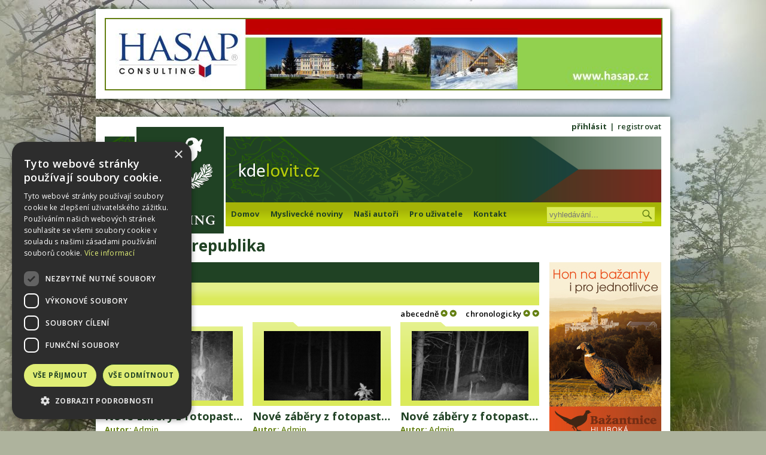

--- FILE ---
content_type: text/html; charset=UTF-8
request_url: https://www.kdelovit.cz/cz/fotopasti?sort=name.desc&page=10
body_size: 37783
content:
<!doctype html>
<html lang="cz">

    <head>
        <!-- Google tag (gtag.js) --> <script async src=https://www.googletagmanager.com/gtag/js?id=G-BF4KJ5NFPE></script> <script> window.dataLayer = window.dataLayer || []; function gtag(){dataLayer.push(arguments);} gtag('js', new Date()); gtag('config', 'G-BF4KJ5NFPE'); </script>
        <!-- Google Tag Manager -->
        <script>(function(w,d,s,l,i){w[l]=w[l]||[];w[l].push({'gtm.start':
            new Date().getTime(),event:'gtm.js'});var f=d.getElementsByTagName(s)[0],
            j=d.createElement(s),dl=l!='dataLayer'?'&l='+l:'';j.async=true;j.src=
            'https://www.googletagmanager.com/gtm.js?id='+i+dl;f.parentNode.insertBefore(j,f);
            })(window,document,'script','dataLayer','GTM-MZV8VHW');</script>
            <!-- End Google Tag Manager -->
	    <script type="text/javascript" charset="UTF-8" src="//cdn.cookie-script.com/s/e2e605d2755882014bffa35e7868f275.js"></script>
        <meta charset="utf-8">
        <title>Fotopasti - Kdelovit.cz </title>
        <meta name="description" content="Myslivost – komplexní informace pro myslivce: odborné články, myslivecké noviny, honitby, právní poradna " />
        <meta name="keywords" content="kde lovit, honitba, honitby, myslivectví, lovná zvěř, myslivecké noviny , Fotopasti" />
                <meta name="copyright" content="WM Travel a.s." />
        <meta name="web_author" content="Soltec s.r.o." />
        <link rel="shortcut icon" href="/templates/default/img/favicon.ico" type="image/x-ico">
        <link rel="canonical" href="https://www.kdelovit.cz/cz/fotopasti" />
        <link href="/templates/default/css/style.css" type="text/css" rel="stylesheet" />
        <link href="/templates/default/3th_party_libraries/jqueryui/kampolovat/jquery-ui-1.10.3.custom.min.css" type="text/css" rel="stylesheet" />
        <link href="/templates/default/3th_party_libraries/icheck/skins/kampolovat/kampolovat.css" type="text/css" rel="stylesheet" />
        <link href="/templates/default/3th_party_libraries/fancybox/jquery.fancybox.css" type="text/css" rel="stylesheet" />
        <link href="/templates/default/3th_party_libraries/fancybox/helpers/jquery.fancybox-thumbs.css" type="text/css" rel="stylesheet" />
        <link href="https://fonts.googleapis.com/css?family=Open+Sans:400,600,700&subset=latin,latin-ext" rel='stylesheet' type="text/css">
                <script src="/templates/default/3th_party_libraries/jquery-1.10.2.min.js" type="text/javascript"></script>
        <script src="/templates/default/3th_party_libraries/icheck/jquery.icheck.min.js" type="text/javascript"></script>
        <script src="/templates/default/3th_party_libraries/jqueryui/jquery-ui-1.10.3.custom.min.js" type="text/javascript"></script>
        
        <script src="/templates/default/3th_party_libraries/jqueryui/lang/jquery.ui.datepicker-cz.js" type="text/javascript"></script>
        <script src="/templates/default/3th_party_libraries/jquery.customSelect.min.js" type="text/javascript"></script>
        <script src="/templates/default/3th_party_libraries/jquery.bxslider.min.js" type="text/javascript"></script>
        <script src="/templates/default/3th_party_libraries/fancybox/jquery.fancybox.pack.js"></script>
        <script src="/templates/default/3th_party_libraries/fancybox/helpers/jquery.fancybox-thumbs.js"></script>
        <script src="/templates/default/3th_party_libraries/jquery.dotdotdot.min.js"></script>   
        <script src="/templates/default/js/contentSlider.js"></script>
        <script src="/templates/default/js/search.js"></script>
        <script src="https://maps.googleapis.com/maps/api/js?key=AIzaSyDbZ1lprB09HZTeTBqNaKfHLO2jPtQcsRs"></script>
        <script src="/templates/default/js/gmap.js"></script>
        <script src="/templates/default/js/user.js"></script>
        <script src="/templates/default/js/kampolovat.js?v=696cde1fcf410"></script>
        
        
        <script src="/templates/default/js/fileUploader.js"></script>

        <script src="/templates/default/js/videoUploader.js"></script>
    </head>

    <body>
        <!-- Google Tag Manager (noscript) -->
<noscript><iframe src=https://www.googletagmanager.com/ns.html?id=GTM-MZV8VHW
    height="0" width="0" style="display:none;visibility:hidden"></iframe></noscript>
    <!-- End Google Tag Manager (noscript) -->
    
        <div id="fb-root"></div>
        <script>(function(d, s, id) {
          var js, fjs = d.getElementsByTagName(s)[0];
          if (d.getElementById(id)) return;
          js = d.createElement(s); js.id = id;
          js.src = "//connect.facebook.net/cs_CZ/all.js#xfbml=1";
          fjs.parentNode.insertBefore(js, fjs);
        }(document, 'script', 'facebook-jssdk'));</script>
        <script>
        (function(i,s,o,g,r,a,m){i['GoogleAnalyticsObject']=r;i[r]=i[r]||function(){
        (i[r].q=i[r].q||[]).push(arguments)},i[r].l=1*new Date();a=s.createElement(o),
        m=s.getElementsByTagName(o)[0];a.async=1;a.src=g;m.parentNode.insertBefore(a,m)
        })(window,document,'script','//www.google-analytics.com/analytics.js','ga');

        ga('create', 'UA-4486974-28', 'auto');
        ga('send', 'pageview');
        </script>
        
        <div id="aboveHeader">
            <a href="/cz/banner-click/25" title="" target="blank" title=""><img src="https://www.kdelovit.cz/uploads/baner2_new.jpg" class="ad" alt="banner top" onload="incrementBannerView(25, 'cz' )" /></a>        </div>

        <div id="mainWrapper">
            <header id="mainHeader">                
                <ul id="userMenu">
                                        <li><a href="" title="přihlásit" id="loginButton" onclick="javascript:return false;">přihlásit</a></li>                   
                    <li><a href="" title="registrovat" id="registrationButton" onclick="javascript:return false;">registrovat</a></li>
                                    </ul>
                
                <!--<a href="http://www.wmhunting.com/?lang=cz" title="Zvolit jinou krajinu"><img src="/templates/default/img/choose_country.png" style="position: absolute; top: 30px; right: 10px;" /></a>--> 
               
                                <div id="loginWindow" style="display: none;" onsubmit="submitLoginForm('#loginForm', '/submitLoginForm', '#loginMessageBox'); return false;">
                    <div class="loader">
                            <img src="/templates/default/img/ajax_loader.gif" style="position: absolute; top: 50%; left: 50%" />    
                    </div>
                    <div class="h1"><h1>Přihlášení</h1></div>
                    <form action="" method="post" id="loginForm">
                        <fieldset>
                            <div class="gradientLightGreenLighter mediumInput inner">
                                
                                <div id="loginMessageBox"></div>
                                
                                <label for="email">Email:</label><br />
                                <input type="text" name="email" id="email" /><br />

                                <label for="password">Heslo:</label><br />
                                <input type="password" name="password" id="password" /><br />

                                <div class="center">
                                    <input type="hidden" name="locale" value="cz" />
                                    <button type="submit">Přihlásit</button><br />
                                </div>
                            </div>
                        </fieldset>
                    </form>
                </div>
                                
                <div id="registrationWindow" style="display: none; width: 600px">
                    <div class="loader">
                            <img src="/templates/default/img/ajax_loader.gif" style="position: absolute; top: 50%; left: 50%" />    
                    </div>
                    <div class="h1"><h1>Registrace</h1></div>
                    <form class="gradientLightGreenLighter" action="" method="post" id="registrationForm" onsubmit="submitRegistrationForm('#registrationForm', '/submitRegistrationForm', '#registrationMessageBox'); return false;">
                        <fieldset> 
                            <div id="registrationMessageBox" style="margin: 15px; width: 92%;"></div>
                            <div class="mediumInput inner left">
                                
                                <label for="username">Uživatelské jméno: *</label><br />
                                <input type="text" name="username" id="username" /><br />
                                
                                <label for="email">Email: *</label><br />
                                <input type="text" name="email" id="email" /><br />

                                <label for="userPassword">Heslo: *</label><br />
                                <input type="password" name="password" id="password" /><br />
                                
                                <label for="password_repeat">Heslo znovu: *</label><br />
                                <input type="password" name="password_repeat" id="password_repeat" /><br />                                
                                
                                <label for="first_name">Jméno:</label><br />
                                <input type="text" name="first_name" id="first_name" /><br />
                                
                                <label for="last_name">Příjmení:</label><br />
                                <input type="text" name="last_name" id="last_name" /><br />
                                
                                <label for="phone_number">Telefonní číslo:</label><br />
                                <input type="text" name="phone_number" id="phone_number" /><br />  
                                <div class="mediumInput inner left">
                                                            
                                <div style="margin-bottom: 10px;">
                                    <span style="font-weight: normal; float: left; margin-left: 25px; color: #637f11;font-weight: bold;">Odběr novinek emailem Kdelovit.cz.</span>
                                    <input type="checkbox" name="newsletterList_5"  />
                                </div>  
                                                                </div>
                            </div>
                            
                            <div class="right inner" id="registrationAdvantage">
                                <img src="/templates/default/img/user_ico.png" alt="user icon" style="margin-left: 50px; width: 95px " />
                                <h3 style="text-align: center">Výhody registrace:</h3>
                                <ul class="okLi">
                                    <li>Přidávání popisů k fotkám ve svích fotoalbech</li>
                                    <li>Odeberat novinky emailem </li>
                                    <li>Spravování vašich inzerátů na jednom míste přes Profil po přihlášení. Kontaktní údaje nemusíte opětovně vypisovat při přidávaní každýho inzerátu. </li>
                                </ul>
                            </div>
                            
                            <div class="clear"></div>
                            <div class="center inner">
                                <input type="hidden" name="locale" value="cz" />
                                <button type="submit" class="lightGreen">Registrovat</button>
                            </div>
                            
                        </fieldset>
                    </form>
                </div>
                
                <a id="logoWm" href="http://www.kdelovit.cz/cz/" title="www.kdelovit.cz"><img src="/templates/default/img/wm_hunting_logo.png" alt="WM Hunting logo" /></a>

                <h1 id="country">
                                                            Česká republika                                                        </h1>

                <a href="http://www.kdelovit.cz/cz/" title="www.kdelovit.cz"><img src="/templates/default/img/kam_polovat_logo_czech_republic.png" class="logoKp" alt="" /></a>
                
                <div id="headerImage">
                    <img src="/templates/default//img/header_cz.png" alt="Header image" />    
                </div>

                <div id="menuSearchWrapper" class="gradientLightGreenDarker">
                    <nav>
                        <ul id="mainMenu">
                            <li ><a href="http://www.kdelovit.cz/cz/">Domov</a></li>
                            <li ><a href="/cz/myslivecke-noviny">Myslivecké noviny</a></li>
                            <li ><a href="/cz/nasi-autori">Naši autoři</a></li>
                            <li ><a href="/cz/clanky/ostatni-clanky/pro-uzivatele">Pro uživatele</a></li>
                            <li ><a href="/cz/kontakt">Kontakt</a></li>
                        </ul>
                    </nav>      
                    
                    <div id="searchForm">
                        <form action="/cz/vyhledavani" method="get">
                            <input type="text" placeholder="vyhledávání..." name="q" id="q" autocomplete="off" onkeyup="liveSearch('#liveSearchResultsWrapper', '#liveSearchResults', '/cz/live-search', this.value)" />
                            <button type="submit"></button>
                        </form>
                        <div id="liveSearchResultsWrapper">
                            <ul id="liveSearchResults"></ul>
                        </div>
                    </div>
                </div>

                <ul id="languageSelect">
                    <li style="height: 50px; display: block">&nbsp;</li>
                                                            <!--<li class="active"><a href="/cz" title="Česky"><img src="/templates/default/img/cz_active.png" alt="cz" />cz</a></li>-->
                                                        </ul>
            </header>
            
                         
                        
                                               
            <div class="leftColumn">
                                <script type="text/javascript">
                $(document).ready(function(){
                   $('#addPhoto').click(function() {
                        $.fancybox('#photoWindow', {
                            type: 'inline',
                            
                        });
                    });
                    
                    $('#addVideo').click(function() {
                        $.fancybox('#videoWindow', {
                            type: 'inline',
                            
                        });
                    });
                    
                    
                      
                    setFileUploader({
                        input: document.getElementById("photos"),
                        handlerUrl: '/mediaUploadPhotos',
                        allowedTypes: /image.*/,
                        progressBar: '#photoGalleryUploadProgress',                      
                        maxFiles : 20,                           
                        maxSize : 3145728                           
                        
                    });
                                        $(".various").fancybox({
                        maxWidth	: 800,
                        maxHeight	: 600,
                        fitToView	: false,
                        width		: '70%',
                        height		: '70%',
                        autoSize	: false,
                        closeClick	: false,
                        openEffect	: 'none',
                        closeEffect	: 'none'
                    });
                    
                    $('.termsConditionsBtn').click(function(){
                        $('.termsConditionsText').slideToggle();
                    })
                    
                    
                    
                });
                </script>
                <div class="h1"><h1>Fotopasti</h1></div>
                <section id="authors">
                    <div id="filterAndSort">
                        <ul id="filter" class="gradientLightGreenLighter">
                                                        <li  class="active" ><a href="/cz/fotopasti" title="Všechno">Všechno</a></li>
                                                                                </ul>
                        <ul id="sort">
                            <li>abecedně <a href="https://www.kdelovit.cz/cz/fotopasti?sort=name.asc"><img src="/templates/default/img/sort_arrow_up.png" alt=""/></a> <a href="https://www.kdelovit.cz/cz/fotopasti?sort=name.desc"><img src="/templates/default/img/sort_arrow_down.png" alt=""/></a></li>
                            <li>chronologicky <a href="https://www.kdelovit.cz/cz/fotopasti?sort=created_at.asc"><img src="/templates/default/img/sort_arrow_up.png" alt=""/></a> <a href="https://www.kdelovit.cz/cz/fotopasti?sort=created_at.desc"><img src="/templates/default/img/sort_arrow_down.png" alt=""/></a></li>
                        </ul>
                    </div>
                    
                    <div class="clear"></div>                   
                </section>
                
                                
                                                                 
                <section id="mediaItems">
                    <article class="photoItem" >
                        <header>
                            <div class="folder">
                                <a href="/cz/fotopasti/fotopasti/1011/nove-zabery-z-fotopasti-8-6-2017" title="Nové záběry z fotopasti 8. 6. 2017">                                                                 
                                                                        <img src="/files/photo_albums/1011/list/593a39071052c.PNG" alt="Nové záběry z fotopasti 8. 6. 2017" />
                                                                        
                                </a>
                            </div>
                            <h2><a href="/cz/fotopasti/fotopasti/1011/nove-zabery-z-fotopasti-8-6-2017" title="Nové záběry z fotopasti 8. 6. 2017">Nové záběry z fotopasti 8. 6. 2017</a></h2> 
                            <div class="author">
                                <strong>Autor:</strong> 
                                                                                                Admin
                                                                                            </div>                            
                        </header>
                        <footer>
                            <strong>09.06.2017</strong> | 13 fotografií                        </footer>
                    </article>
                </section>  
                                
                                
                 
                                                 
                <section id="mediaItems">
                    <article class="photoItem" >
                        <header>
                            <div class="folder">
                                <a href="/cz/fotopasti/fotopasti/713/nove-zabery-z-fotopasti-8-6-2016" title="Nové záběry z fotopasti 8. 6. 2016">                                                                 
                                                                        <img src="/files/photo_albums/713/list/57592d997c511.PNG" alt="Nové záběry z fotopasti 8. 6. 2016" />
                                                                        
                                </a>
                            </div>
                            <h2><a href="/cz/fotopasti/fotopasti/713/nove-zabery-z-fotopasti-8-6-2016" title="Nové záběry z fotopasti 8. 6. 2016">Nové záběry z fotopasti 8. 6. 2016</a></h2> 
                            <div class="author">
                                <strong>Autor:</strong> 
                                                                                                Admin
                                                                                            </div>                            
                        </header>
                        <footer>
                            <strong>09.06.2016</strong> | 5                         </footer>
                    </article>
                </section>  
                                
                                
                 
                                                 
                <section id="mediaItems">
                    <article class="photoItem" style="margin-right: 0px;">
                        <header>
                            <div class="folder">
                                <a href="/cz/fotopasti/fotopasti/416/nove-zabery-z-fotopasti-8-6-2015" title="Nové záběry z fotopasti 8. 6. 2015">                                                                 
                                                                        <img src="/files/photo_albums/416/list/55769016c96a2.PNG" alt="Nové záběry z fotopasti 8. 6. 2015" />
                                                                        
                                </a>
                            </div>
                            <h2><a href="/cz/fotopasti/fotopasti/416/nove-zabery-z-fotopasti-8-6-2015" title="Nové záběry z fotopasti 8. 6. 2015">Nové záběry z fotopasti 8. 6. 2015</a></h2> 
                            <div class="author">
                                <strong>Autor:</strong> 
                                                                                                Admin
                                                                                            </div>                            
                        </header>
                        <footer>
                            <strong>09.06.2015</strong> | 12 fotografií                        </footer>
                    </article>
                </section>  
                                
                                
                 
                                                 
                <section id="mediaItems">
                    <article class="photoItem" >
                        <header>
                            <div class="folder">
                                <a href="/cz/fotopasti/fotopasti/984/nove-zabery-z-fotopasti-8-5-2017" title="Nové záběry z fotopasti 8. 5. 2017">                                                                 
                                                                        <img src="/files/photo_albums/984/list/5911576522d3c.PNG" alt="Nové záběry z fotopasti 8. 5. 2017" />
                                                                        
                                </a>
                            </div>
                            <h2><a href="/cz/fotopasti/fotopasti/984/nove-zabery-z-fotopasti-8-5-2017" title="Nové záběry z fotopasti 8. 5. 2017">Nové záběry z fotopasti 8. 5. 2017</a></h2> 
                            <div class="author">
                                <strong>Autor:</strong> 
                                                                                                Admin
                                                                                            </div>                            
                        </header>
                        <footer>
                            <strong>09.05.2017</strong> | 13 fotografií                        </footer>
                    </article>
                </section>  
                                
                                
                 
                                                 
                <section id="mediaItems">
                    <article class="photoItem" >
                        <header>
                            <div class="folder">
                                <a href="/cz/fotopasti/fotopasti/689/nove-zabery-z-fotopasti-8-5-2016" title="Nové záběry z fotopasti 8. 5. 2016">                                                                 
                                                                        <img src="/files/photo_albums/689/list/57302ab2c06b3.PNG" alt="Nové záběry z fotopasti 8. 5. 2016" />
                                                                        
                                </a>
                            </div>
                            <h2><a href="/cz/fotopasti/fotopasti/689/nove-zabery-z-fotopasti-8-5-2016" title="Nové záběry z fotopasti 8. 5. 2016">Nové záběry z fotopasti 8. 5. 2016</a></h2> 
                            <div class="author">
                                <strong>Autor:</strong> 
                                                                                                Admin
                                                                                            </div>                            
                        </header>
                        <footer>
                            <strong>09.05.2016</strong> | 7 fotografií                        </footer>
                    </article>
                </section>  
                                
                                
                 
                                                 
                <section id="mediaItems">
                    <article class="photoItem" style="margin-right: 0px;">
                        <header>
                            <div class="folder">
                                <a href="/cz/fotopasti/fotopasti/360/nove-zabery-z-fotopasti-8-4-2015" title="Nové záběry z fotopasti 8. 4. 2015">                                                                 
                                                                        <img src="/files/photo_albums/360/list/55261df4bb281.PNG" alt="Nové záběry z fotopasti 8. 4. 2015" />
                                                                        
                                </a>
                            </div>
                            <h2><a href="/cz/fotopasti/fotopasti/360/nove-zabery-z-fotopasti-8-4-2015" title="Nové záběry z fotopasti 8. 4. 2015">Nové záběry z fotopasti 8. 4. 2015</a></h2> 
                            <div class="author">
                                <strong>Autor:</strong> 
                                                                                                Admin
                                                                                            </div>                            
                        </header>
                        <footer>
                            <strong>09.04.2015</strong> | 12 fotografií                        </footer>
                    </article>
                </section>  
                                
                                
                 
                               
                                <div class="pagination">
        <ul class="pagination">
            <li><a href="https://www.kdelovit.cz/cz/fotopasti?sort=name.desc&page=9">&laquo;</a></li><li><a href="https://www.kdelovit.cz/cz/fotopasti?sort=name.desc&page=1">1</a></li><li><a href="https://www.kdelovit.cz/cz/fotopasti?sort=name.desc&page=2">2</a></li><li class="disabled"><span>...</span></li><li><a href="https://www.kdelovit.cz/cz/fotopasti?sort=name.desc&page=7">7</a></li><li><a href="https://www.kdelovit.cz/cz/fotopasti?sort=name.desc&page=8">8</a></li><li><a href="https://www.kdelovit.cz/cz/fotopasti?sort=name.desc&page=9">9</a></li><li class="active"><span>10</span></li><li><a href="https://www.kdelovit.cz/cz/fotopasti?sort=name.desc&page=11">11</a></li><li><a href="https://www.kdelovit.cz/cz/fotopasti?sort=name.desc&page=12">12</a></li><li><a href="https://www.kdelovit.cz/cz/fotopasti?sort=name.desc&page=13">13</a></li><li class="disabled"><span>...</span></li><li><a href="https://www.kdelovit.cz/cz/fotopasti?sort=name.desc&page=159">159</a></li><li><a href="https://www.kdelovit.cz/cz/fotopasti?sort=name.desc&page=160">160</a></li><li><a href="https://www.kdelovit.cz/cz/fotopasti?sort=name.desc&page=11">&raquo;</a></li>        </ul>
    </div>
                                
                                <div id="photoWindow" style="display: none; width: 500px;">
                    <div class="loader">
                        <img src="/templates/default/img/ajax_loader.gif" style="position: absolute; top: 50%; left: 50%" />    
                    </div>
                    <div class="h1"><h1>Přidat album</h1></div>
                    <form method="POST" action="https://www.kdelovit.cz/submitPhotoForm" accept-charset="UTF-8" onsubmit="submitPhotoForm(&#039;#photoForm&#039;, &#039;cz&#039;); return false;" id="photoForm"><input name="_token" type="hidden" value="W2ZiPDByFC2z7v3ZcLMD6qHWh0HeiTpBxKufYy7J">                    <div class="gradientLightGreenLighter inner">
                        <div id="messageBox"></div>
                        <div class="left mediumInput horizontal">
                            <label for="album_name">Název albumu:</label><br />
                            <input type="text" name="album_name" id="album_name" /><br />
                        </div>
                        
                                                <div class="left mediumInput horizontal">
                            <label for="media_email">Email:</label><br />
                            <input type="text" name="media_email" id="media_email" />
                        </div>
                                                
                        <div class="clear"></div>
                       
                        <div class="fileUpload btnFile">                            
                            <span>Vybrat soubory</span> <input type="file" name="photos" id="photos" class="upload" multiple />
                        </div>
                                              
                        <div class="clear"></div>
                        
                        <label for="photos">Fotky</label>                        <div class="previewPane"></div>
                        
                        <div class="clear"></div>
                                                
                        <label for="captcha">Ověřen&iacute;</label><br />                                                                   
                        <input class="left" name="captcha" type="text" value="" id="captcha">   
                        
                        <input id="media_category" name="media_category" type="hidden" value="4">                          
                        <img src="/getCaptcha?captchaName=photoFormCaptcha" alt="captcha" id="captchaImage" class="left" />
                        <button type="button" title="Obnovit ověřovací kód" id="captchaRefresh" class="lightGreen left" onclick="refreshCaptcha('photoFormCaptcha')"></button> 
                        
                        <div class="left  horizontal" style="width: 466px; margin-top: 5px; margin-bottom: 5px;">                            
                            <span style="font-weight: normal; float: left; margin-left: 25px; font-size: 12px;">Souhlasím s <a href="#" class="termsConditionsBtn" onclick="javascript:return false;" style="text-decoration: underline">podmínkami použití</a> fotografie / videa / textového příspěvku.</span>
                            <input type="checkbox" name="terms" id="terms" />
                        </div>
                        
                        <div class="clear"></div>
                                                
                        <input type="submit" class="windowAdd right" value="Odeslat" style="clear: none; margin-top: 0px;" /> 
                        
                        <div class="clear"></div>
                        
                        <p class="termsConditionsText" style="display: none; font-size: 12px; color: #333;">Souhlasím se zvěřejnením a rozšiřováním fotografie / videa / textového příspěvku přostrednictvím elektronických médií podle rozhodnutí převádzkovatele serveru „kdelovit.cz“, a to bezodplatně a bez časového omězení. Potvrzuji, že mám k fotografii / videu / textovému příspěvku autorská práva, případně souhlas autora s ich zvěřejněním a rozšiřováním. Potvrzuji, že zvěřejněním a rozšiřováním fotografie / videa / textového příspěvku nebudou porušena žádna práva třetích osob.</p>
                        
                        <div class="clear"></div>
                        </form>                    </div>
                </div>
                            </div>
            <div class="rightColumn">
                <div class="item">
                    <a href="/cz/banner-click/22" title="Bažantnice Hluboká" target="blank" title="Bažantnice Hluboká"><img src="https://www.kdelovit.cz/uploads/banner.jpg" alt="banner right" onload="incrementBannerView(22, 'cz')" /></a>                </div>
                            <div class="item">
                    <div class="fb-like-box" data-href="https://www.facebook.com/Kdelovit.cz" data-width="192" data-height="234" data-colorscheme="light" data-show-faces="true" data-header="true" data-stream="false" data-show-border="true"></div>
                </div>
                        </div>
            
                        
                                   
            
            <footer class="gradientLightGreenLighter">
                <nav>
                    <ul>
                        <li><a href="/cz/honitby" title="Kde lovit">Kde lovit</a></li>
                                                                                <li><a href="/cz/clanky/cizinec-lovi-v-ceske-republice" title="Cizinec loví v České republice">Cizinec loví v České republice</a></li>
                                                                                                            <li><a href="/cz/clanky/etika-a-historie-myslivosti" title="Etika a historie myslivosti">Etika a historie myslivosti</a></li>
                                                                                                            <li><a href="/cz/clanky/kynolog-radi" title="Kynolog radí">Kynolog radí</a></li>
                                                                                                            <li><a href="/cz/clanky/lovime-v-cizine" title="Lovíme v cizině">Lovíme v cizině</a></li>
                                                                                                            <li><a href="/cz/clanky/myslivecka-kucharka" title="Myslivecká kuchařka">Myslivecká kuchařka</a></li>
                                                                                                            <li><a href="/cz/clanky/myslivecka-legislativa" title="Myslivecká legislativa">Myslivecká legislativa</a></li>
                                                                                                            <li><a href="/cz/clanky/myslivecky-odbornik-radi" title="Myslivecký odborník radí">Myslivecký odborník radí</a></li>
                                                                                                                                                                                                                    <li><a href="/cz/clanky/tipy-pro-vas" title="Tipy pro vás">Tipy pro vás</a></li>
                                                                                                            <li><a href="/cz/clanky/zpravodajstvi" title="Zpravodajství">Zpravodajství</a></li>
                                                      
                                                <li><a href="/cz/poradny/pravni-poradna" title="Právní poradna">Právní poradna</a></li>
                                                <li><a href="/cz/myslivecka-kynologie" title="Myslivecká kynologie">Myslivecká kynologie</a></li>
                        <li><a href="/cz/lovna-zver" title="Lovná zvěř">Lovná zvěř</a></li>
                        <li><a href="/cz/sokolnictvi" title="Sokolnictví">Sokolnictví</a></li>
                                                                        <li><a href="/cz/foto-video-prispevky/foto" title="Foto, video, příspěvky">Foto, video, příspěvky</a></li>
                                                                                                <li><a href="/cz/fotopasti" title="Fotopasti">Fotopasti</a></li>
                                                                        <li><a href="/cz/inzerce" title="Inzerce">Inzerce</a></li>
                        
                    </ul>
                </nav>
                <div id="copyright">
                    Copyright &copy; 2026 WM Travel a.s. All rights reserved. 
                </div>
            </footer>                      
        </div>
         
    </body>

</html>


--- FILE ---
content_type: application/javascript
request_url: https://www.kdelovit.cz/templates/default/js/fileUploader.js
body_size: 6138
content:
(function($) {

    setFileUploader = function(options) {

        var formdata = false;
        var triggerRequest = true;
        var queue = [];

        if (window.FormData) {

            formdata = new FormData();

            /*$.each(options.params, function(key, value) {
                formdata.append(key, value)
            });*/

        }

        submitPhotoForm = function(formId, locale) {
           
            if($('#terms').is(':checked')){
                var data = {
                    photos: queue,
                    album_name: $('#album_name').val(),
                    email: $('#media_email').val(),
                    captcha: $('#captcha').val(),
                    categories : $('#media_category').val(),
                    terms: $('#terms').val(),
                    locale : locale
                }
            }
            else {
                var data = {
                    photos: queue,
                    album_name: $('#album_name').val(),
                    email: $('#media_email').val(),
                    captcha: $('#captcha').val(),
                    categories: $('#media_category').val(),
                    locale : locale
                }
            }
            
            
            $('.loader').show();
            $.ajax({
                type: 'POST',
                dataType: 'json',
                url: '/submitPhotoForm',
                data: data
            })
                    .done(function(result) {
                        $('.loader').hide();
                        $(messageBox).html('');

                        if (result.validationErrors) {

                            for (var i = 0; i < result.validationErrors.length; i++) {
                                $('<div class="errorMessage"><p>' + result.validationErrors[i] + '</p></div>').appendTo(messageBox).hide().fadeIn(300);
                            }
                            refreshCaptcha('photoFormCaptcha');
                        }

                        if (result.success === true) {

                            $('<div class="successMessage"><p>' + result.successMessage + '</p></div>').appendTo(messageBox).hide().fadeIn(300);
                            $(formId).trigger('reset');
                            queue = [];
                            refreshPreviewPane(queue);
                            refreshCaptcha('photoFormCaptcha');

                        }

                        if (result.success === false) {

                            $('<div class="errorMessage"><p>' + result.errorMessage + '</p></div>').appendTo(messageBox).hide().fadeIn(300);
                            queue = [];
                            refreshPreviewPane(queue);
                            refreshCaptcha('photoFormCaptcha');

                        }

                    })
                    .fail(function(jqXHR, textStatus, errorThrown) {
                        $('.loader').hide();
                        $('<div class="errorMessage"><p>Vyskytla sa chyba. Skúste to neskôr prosím.</p></div>').appendTo(messageBox).hide().fadeIn(300);
                        $(formId).trigger('reset');
                        queue = [];
                        refreshPreviewPane(queue);
                        refreshCaptcha('photoFormCaptcha');

                    });
        };


        deleteItem = function(id) {
            if (~id)
                queue.splice(id, 1);
            refreshPreviewPane(queue);
        }

        options.input.addEventListener("change", function(evt) {

            var i = 0;
            var len = this.files.length;
            var reader;
            var file;

            if (len > options.maxFiles) {
                $('#ajaxErrors').html('');
                $('<div class="errorMessage"><p>Nastala chyba :  Prekročený max počet súborov : ' + options.maxFiles + '</p></div>').appendTo(messageBox).hide().fadeIn(300);

            }
            else {

                for (; i < len; i++) {
                    file = this.files[i];

                    if (file.size > options.maxSize) {
                        
                        $('#ajaxErrors').html('');
                        $('<div class="errorMessage"><p>Nastala chyba : Veľkosť súboru môže byť maximálne: '+Math.ceil(options.maxSize / 1048576)+' MB.</p></div>').appendTo(messageBox).hide().fadeIn(300);

                    }
                    
                    else if(!file.type.match(options.allowedTypes)){
                         $('#ajaxErrors').html('');
                         $('<div class="errorMessage"><p>Nastala chyba : Nepovolený typ súboru</p></div>').appendTo(messageBox).hide().fadeIn(300);
                    }
                    
                    else if(queue.length === options.maxFiles){
                        $('#ajaxErrors').html('');
                        $('<div class="errorMessage"><p>Nastala chyba :  Prekročený max počet súborov : ' + options.maxFiles + '</p></div>').appendTo(messageBox).hide().fadeIn(300);
                    }
                    
                    else {
                        if (window.FileReader) {
                            reader = new FileReader();
                            reader.onloadend = function(e) {

                                queue.push(e.target.result);
                                refreshPreviewPane(queue);
                                //console.log(file.size/1048576);

                            };
                            reader.readAsDataURL(file);

                        }


                    }
                    
                    
                    


                }

            }


        }, false);
    };

    function refreshPreviewPane(queue) {
        $('.previewPane').html('');
             
        for (var i = 0; i < queue.length; i++) {
            $('.previewPane').append('<div class="item"><div class="deleteBtn" onclick="deleteItem(' + i + ')"></div><img src="' + queue[i] + '" style="height: 80px; border: 1px solid #b1c40b;" /></div>')
        }
    }


})(jQuery);



--- FILE ---
content_type: application/javascript
request_url: https://www.kdelovit.cz/templates/default/js/search.js
body_size: 1037
content:
(function($) {

    search = function(searchUrl, q) {
        window.location = searchUrl + '?q=' + q;
    };

    liveSearch = function(resultsWrapper, resultsPlace, searchUrl, q) {
        
        if(q.length < 2 && $(resultsWrapper).is(':visible')){
         $(resultsWrapper).hide();    
        }
                
        $.ajax({
            type: 'GET',
            dataType: 'json',
            url: searchUrl,
            data: 'q=' + q
        })
        .done(function(results) {
            
            $(resultsPlace).html('');
            if (results.length > 0) {
                $(resultsWrapper).show();
                for (var i = 0; i <= results.length; i++) {                    
                    $(resultsPlace).append('<li class="liveSearchResultItem"><a href="' + results[i].url + '">' + results[i].name + '</a></li>');
                }
            }
            else $(resultsWrapper).hide();
            
        })
        .fail(function(jqXHR, textStatus, errorThrown) {
        });
    }

})(jQuery);

